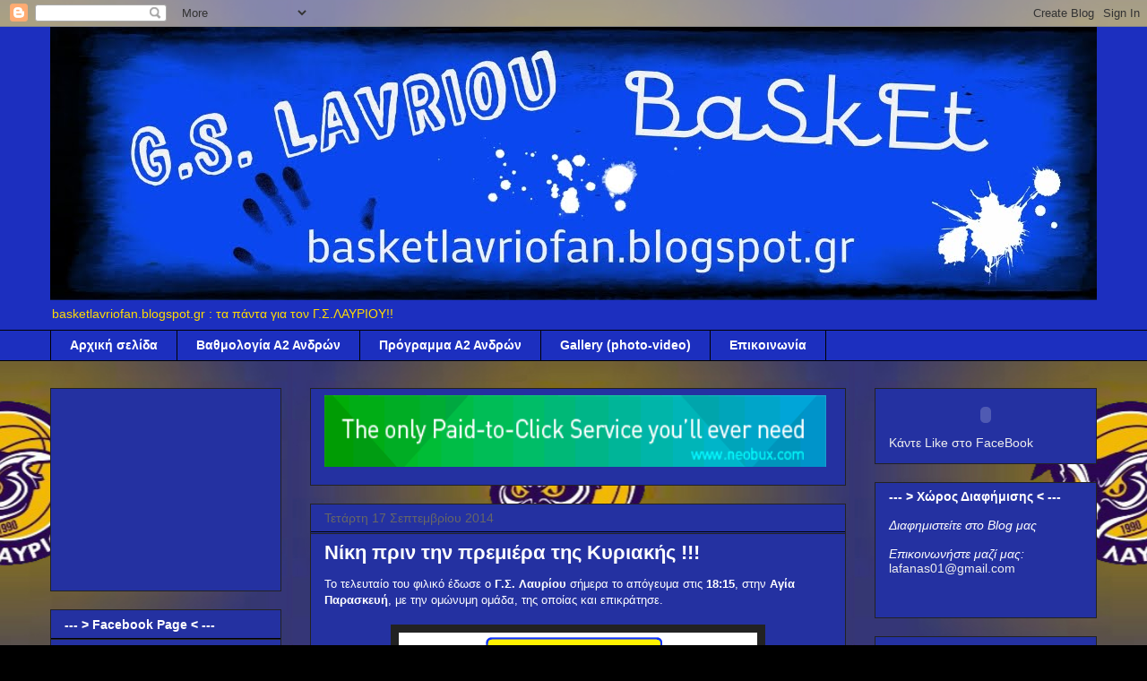

--- FILE ---
content_type: text/html; charset=UTF-8
request_url: https://basketlavriofan.blogspot.com/b/stats?style=BLACK_TRANSPARENT&timeRange=ALL_TIME&token=APq4FmB-5_DfPKwodWd4yW5aJIc54ckAlB5R-FWeGHeWjGLyTDvuXToRiNygq0rF3qSmMEUmC2AbR0PGm6sL3RsRwPLmK_WWqw
body_size: -25
content:
{"total":76334,"sparklineOptions":{"backgroundColor":{"fillOpacity":0.1,"fill":"#000000"},"series":[{"areaOpacity":0.3,"color":"#202020"}]},"sparklineData":[[0,0],[1,15],[2,30],[3,0],[4,5],[5,5],[6,15],[7,15],[8,13],[9,5],[10,5],[11,15],[12,8],[13,25],[14,25],[15,23],[16,45],[17,50],[18,83],[19,57],[20,15],[21,28],[22,18],[23,0],[24,3],[25,8],[26,10],[27,20],[28,20],[29,3]],"nextTickMs":3600000}

--- FILE ---
content_type: text/html; charset=utf-8
request_url: https://www.google.com/recaptcha/api2/aframe
body_size: 268
content:
<!DOCTYPE HTML><html><head><meta http-equiv="content-type" content="text/html; charset=UTF-8"></head><body><script nonce="EE30X7eZzx1eCCFswpfkVg">/** Anti-fraud and anti-abuse applications only. See google.com/recaptcha */ try{var clients={'sodar':'https://pagead2.googlesyndication.com/pagead/sodar?'};window.addEventListener("message",function(a){try{if(a.source===window.parent){var b=JSON.parse(a.data);var c=clients[b['id']];if(c){var d=document.createElement('img');d.src=c+b['params']+'&rc='+(localStorage.getItem("rc::a")?sessionStorage.getItem("rc::b"):"");window.document.body.appendChild(d);sessionStorage.setItem("rc::e",parseInt(sessionStorage.getItem("rc::e")||0)+1);localStorage.setItem("rc::h",'1769043905072');}}}catch(b){}});window.parent.postMessage("_grecaptcha_ready", "*");}catch(b){}</script></body></html>